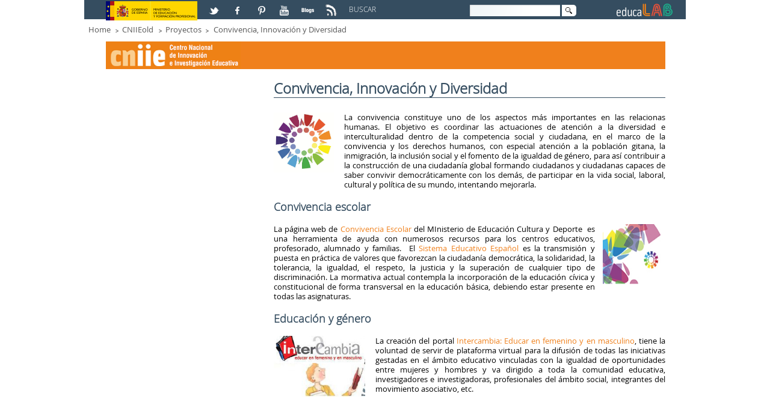

--- FILE ---
content_type: text/html;charset=UTF-8
request_url: http://educalab.es/cniie/proyectos/convivencia
body_size: 30805
content:
<!DOCTYPE HTML> <html lang="es" dir="ltr" xmlns="http://www.w3.org/1999/xhtml" > <head> <title>Convivencia, Innovación y Diversidad - educaLAB</title> <meta content="EDITORES: Instituto Nacional de Tecnologías Educativas y de Formación del Profesorado -INTEF- Ministerio de Educación, Cultura y Deporte- Gobierno de España." name="Author" /> <meta content="CC:BY-NC-SA.BY: Instituto Nacional de Tecnologías Educativas y de Formación del Profesorado -INTEF- Ministerio de Educación, Cultura y Deporte- Gobierno de España" name="dcterms.rightsHolder" /> <meta content="text/html; charset=UTF-8" http-equiv="content-type" /> <meta content="all" lang="es-ES" name="robots" /> <meta content="El objetivo es coordinar las actuaciones de atención a la diversidad e interculturalidad dentro de la competencia social y ciudadana, en el marco de la convivencia y los derechos humanos." lang="es-ES" name="description" /> <meta content="educalab, cniie, calidad educativa, educación inclusiva, sistema educativo, igualdad, oportunidades, potencialidades, nivel educativo, lomce, tics, nuevas tecnologías, convivencia, derechos humanos, competencia social, interculturalidad," lang="es-ES" name="keywords" /> <link href="http://educalab.es/Educalab-Paginas-theme/images/favicon.ico" rel="icon" /> <link href="http&#x3a;&#x2f;&#x2f;educalab&#x2e;es&#x2f;cniie&#x2f;proyectos&#x2f;convivencia" rel="canonical" /> <link href="&#x2f;html&#x2f;css&#x2f;main&#x2e;css&#x3f;browserId&#x3d;other&#x26;themeId&#x3d;EducaLABPaginas_WAR_EducalabPaginastheme&#x26;minifierType&#x3d;css&#x26;languageId&#x3d;es_ES&#x26;b&#x3d;6101&#x26;t&#x3d;1333360784000" rel="stylesheet" type="text/css" /> <link href="/html/portlet/journal_content/css/main.css?browserId=other&amp;themeId=EducaLABPaginas_WAR_EducalabPaginastheme&amp;minifierType=css&amp;languageId=es_ES&amp;b=6101&amp;t=1693981462000" rel="stylesheet" type="text/css" /> <script type="text/javascript">/*<![CDATA[*/var Liferay={Browser:{acceptsGzip:function(){return true},getMajorVersion:function(){return 131},getRevision:function(){return"537.36"},getVersion:function(){return"131.0.0.0"},isAir:function(){return false},isChrome:function(){return true},isFirefox:function(){return false},isGecko:function(){return true},isIe:function(){return false},isIphone:function(){return false},isLinux:function(){return false},isMac:function(){return true},isMobile:function(){return false},isMozilla:function(){return false},isOpera:function(){return false},isRtf:function(){return true},isSafari:function(){return true},isSun:function(){return false},isWap:function(){return false},isWapXhtml:function(){return false},isWebKit:function(){return true},isWindows:function(){return false},isWml:function(){return false}},Data:{isCustomizationView:function(){return false},notices:[null]},ThemeDisplay:{getCDNDynamicResourcesHost:function(){return""},getCDNHost:function(){return""},getCompanyId:function(){return"10154"},getCompanyGroupId:function(){return"10192"},getUserId:function(){return"10158"},getDoAsUserIdEncoded:function(){return""},getPlid:function(){return"11135"},getLayoutId:function(){return"38"},getLayoutURL:function(){return"http://educalab.es/cniie/proyectos/convivencia"},isPrivateLayout:function(){return"false"},getParentLayoutId:function(){return"14"},getScopeGroupId:function(){return"10180"},getScopeGroupIdOrLiveGroupId:function(){return"10180"},getParentGroupId:function(){return"10180"},isImpersonated:function(){return false},isSignedIn:function(){return false},getDefaultLanguageId:function(){return"es_ES"},getLanguageId:function(){return"es_ES"},isAddSessionIdToURL:function(){return true},isFreeformLayout:function(){return false},isStateExclusive:function(){return false},isStateMaximized:function(){return false},isStatePopUp:function(){return false},getPathContext:function(){return""},getPathImage:function(){return"/image"},getPathJavaScript:function(){return"/html/js"},getPathMain:function(){return"/c"},getPathThemeImages:function(){return"http://educalab.es/Educalab-Paginas-theme/images"},getPathThemeRoot:function(){return"/Educalab-Paginas-theme/"},getURLControlPanel:function(){return"/group/control_panel;jsessionid=FC0018D5F8BE69547101A7CDC539584A?doAsGroupId=10180&refererPlid=11135"},getURLHome:function(){return"http://educalab.es/web/home"},getSessionId:function(){return"FC0018D5F8BE69547101A7CDC539584A"},getPortletSetupShowBordersDefault:function(){return true}},PropsValues:{NTLM_AUTH_ENABLED:false}};var themeDisplay=Liferay.ThemeDisplay;Liferay.AUI={getBaseURL:function(){return"http://educalab.es/html/js/aui/"},getCombine:function(){return true},getComboPath:function(){return"/combo/?browserId=other&minifierType=&languageId=es_ES&b=6101&t=1343734778000&p=/html/js&"},getFilter:function(){return{replaceStr:function(c,b,a){return b+"m="+(c.split("/html/js")[1]||"")},searchExp:"(\\?|&)/([^&]+)"}},getJavaScriptRootPath:function(){return"/html/js"},getLangPath:function(){return"aui_lang.jsp?browserId=other&themeId=EducaLABPaginas_WAR_EducalabPaginastheme&colorSchemeId=01&minifierType=js&languageId=es_ES&b=6101&t=1343734778000"},getRootPath:function(){return"/html/js/aui/"}};window.YUI_config={base:Liferay.AUI.getBaseURL(),comboBase:Liferay.AUI.getComboPath(),fetchCSS:true,filter:Liferay.AUI.getFilter(),root:Liferay.AUI.getRootPath(),useBrowserConsole:false};Liferay.authToken="cc18QU3J";Liferay.currentURL="\x2fcniie\x2fproyectos\x2fconvivencia";Liferay.currentURLEncoded="%2Fcniie%2Fproyectos%2Fconvivencia";/*]]>*/</script> <script src="/html/js/barebone.jsp?browserId=other&amp;themeId=EducaLABPaginas_WAR_EducalabPaginastheme&amp;colorSchemeId=01&amp;minifierType=js&amp;minifierBundleId=javascript.barebone.files&amp;languageId=es_ES&amp;b=6101&amp;t=1343734778000" type="text/javascript"></script> <script type="text/javascript">/*<![CDATA[*/Liferay.Portlet.list=["71_INSTANCE_X9EZ6GekgyMe","56_INSTANCE_djo5WrURe8Vm","56_INSTANCE_UKyJtCFWrGZ6"];/*]]>*/</script> <script type="text/javascript">/*<![CDATA[*/var _gaq=_gaq||[];_gaq.push(["_setAccount","UA-46100553-1"]);_gaq.push(["_trackPageview"]);(function(){var a=document.createElement("script");a.src=("https:"==document.location.protocol?"https://ssl":"http://www")+".google-analytics.com/ga.js";a.setAttribute("async","true");document.documentElement.firstChild.appendChild(a)})();/*]]>*/</script> <link class="lfr-css-file" href="http&#x3a;&#x2f;&#x2f;educalab&#x2e;es&#x2f;Educalab-Paginas-theme&#x2f;css&#x2f;main&#x2e;css&#x3f;browserId&#x3d;other&#x26;themeId&#x3d;EducaLABPaginas_WAR_EducalabPaginastheme&#x26;minifierType&#x3d;css&#x26;languageId&#x3d;es_ES&#x26;b&#x3d;6101&#x26;t&#x3d;1499946093000" rel="stylesheet" type="text/css" /> <style type="text/css">.EducaLAB_style_Cabecera{height:2.70em!important}.lfr-component .taglib-social-bookmark-facebook{margin-top:.2em!important}@media only screen and (max-width:480px){body{border:none!important}}@media only screen and (max-width:600px){body{bordeR:none!important}}@media only screen and (max-width:800px){body{border:0}}@media only screen and (max-width:360px){body{border:0}}.EducaLAB_Ancho_15{width:12%}.EducaLAB_Caja_Color_Blanco{bordeR:1px solid #ef801c;background-color:#fff}.EducaLAB_Caja_Redondeada{border-radius:10px;height:4em}p.EducaLAB_Texto_Mediateca_Secundaria{color:#ef801c;font-family:"MySolexBlack";font-size:1.7em;text-align:center!important;padding-top:.5em}p.EducaLAB_Texto_Mediateca_Secundaria a{color:#ef801c;font-family:"MySolexBlack";text-align:center!important;padding-top:.5em}p.EducaLAB_Texto_Mediateca_Secundaria a:hover{color:#ef801c!important;font-family:"MySolexBlack"}p.EducaLAB_Texto_Mediateca_Secundaria a:visited{color:#ef801c!important;font-family:"MySolexBlack"}p.EducaLAB_Texto_Mediateca_Secundaria a:select{color:#ef801c!important;font-family:"MySolexBlack"}.EducaLAB_mediateca{background:#e5e5e5;border-radius:.3em;overflow:auto;min-height:29em}.EducaLAB_Exp_Video{float:left;width:60%;margin-left:1em;margin-top:1em;margin-bottom:1em}.EducaLAB_video-info{float:left;width:35%;margin-left:1em}.EducaLAB_video-info h1{font-size:1.5em}.EducaLAB_video-container{position:relative;padding-bottom:56.25%;height:0;overflow:hidden;height:8em}.EducaLAB_DetalleMediateca .taglib-header{display:none}.EducaLAB_DetalleMediateca .asset-content{margin:0!important}ul.listadogaleria{list-style:none;padding:0;margin:0;display:block;overflow:auto;margin-top:1em}ul.listadogaleria li{display:inline-block;margin:0 0 3% 0;width:30%;z-index:1;vertical-align:top}ul.listadogaleria li::before{content:none!important}ul.listadogaleria li a img{width:100%;height:9em}.capa{border:0 none;display:block;float:none;position:relative;z-index:2}.textofoto{background:rgba(0,0,0,0.55);bottom:0;height:4.167em;position:absolute;text-transform:uppercase;z-index:3;width:100%}.textofoto p{color:#fff!important;font-size:1.1em;margin:0;padding:.5em;line-height:1em;text-transform:initial;text-align:left}.taglib-header .header-title{display:none}.taglib-icon .taglib-text{margin-left:23em}.taglib-social-bookmark-facebook{margin-top:-1.5em}.taglib-social-bookmark-plusone{display:none}.default-asset-publisher{margin-left:-2em}#EducaLAB_MENU{display:none}#EducaLAB_inicioMENU{display:none}.EducaLAB_footer_idioma{display:none}</style> <style type="text/css"></style> <meta name="viewport" content="width=device-width" /> <meta name="p:domain_verify" content="3d70d2a1f9366e742b46e9dff7b84907" /> <!-- Para IE 10 --> <!--[if !IE]--> <!--<script>/*<![CDATA[*/if(
/*@cc_on!@*/
false){document.documentElement.className+=" ie10"};/*]]>*/</script>--> <!--<![endif]--> <!-- Para IE Inferior a 9 --> <!--[if lt IE 9]> <script src="/Educalab-Paginas-theme/js/respond.min.js"></script> <![endif]--> <script type='text/javascript'> AUI().ready(function() { AUI().use('node', function (A) { var navMenu = A.one(".nav-menu"); if (navMenu != null) navMenu.on('click', function(e) { var target = e.currentTarget; target.siblings().removeClass('clicked'); target.toggleClass('clicked'); }); var categoryListContainer = A.one(".lfr-asset-category-list-container"); if (categoryListContainer != null) categoryListContainer.on('click', function(e) { var target = e.currentTarget; target.siblings().removeClass('clicked'); target.toggleClass('clicked'); }); }); }); </script> </head> <body class=" yui3-skin-sam controls-visible guest-site signed-out public-page site"> <!-- Nodo: NODO2 --> <div class="gridContainer clearfix"> <!--id="wrapper"--> <a href="#main-content" id="skip-to-content">Saltar al contenido</a> <header class="EducaLAB_style_Cabecera"> <div class="EducaLAB_style_menucabecera" id="EducaLAB_menucabecera"> <div class="EducaLAB_style_menucabecera_imagen"> <a href="http://www.mecd.gob.es" target="_blank" title="Acceso a la web del Ministerio de Educación, Cultura y Deportes. Abre en ventana nueva"><img alt="Logo de el Ministerio de Educación" src="/documents/10180/15456/LogoMinisterio.jpg/b598ecc8-3ff0-4acc-b43b-640aad8ad2f1?t=1377508499937" /></a></div> </div> <div id="EducaLAB_redes" class="EducaLAB_style_redes"> <p> <a href="https://twitter.com/educalab/lists/educalab" target="_blank" title="Acceso a la lista educaLAB en Twitter. Abre en ventana nueva"> <img alt="Logo de Twitter" src="/documents/10180/15456/ICONO_RS_twitter.png/07913759-b4be-40e2-ada7-1f061e25fd44?t=1382604952000" /></a> <a href="https://www.facebook.com/educalab" target="_blank" title="Acceso a Facebook. Abre en ventana nueva"> <img alt="Logo de Facebook" src="/documents/10180/15456/ICONO_RS_facebook.png/9fb50e92-95b9-4ca3-92bc-d71b31d68cdd?t=1382604950000" /></a> <a href="https://www.pinterest.com/educalab" target="_blank" title="Acceso a Pinterest. Abre en ventana nueva"> <img alt="Logo de Pinterest" src="/documents/10180/15456/ICONO_RS_pinterest.png/de54ee67-ba3d-47fa-84c7-9b45ebc86967?t=1382604951000" /></a> <a href="http://www.youtube.com/user/educacionlab" target="_blank" title="Acceso a Youtube. Abre en ventana nueva"> <img alt="Logo de Youtube" src="/documents/10180/15456/ICONORS_youtube.png/549e4297-da8a-4013-abe3-e3cdc02765f6?t=1382604952000" /></a> <a href="http://blog.educalab.es" target="_blank" title="Acceso a Blogs educaLAB. Abre en ventana nueva"> <img alt="Logo de Blogs educaLAB" src="/documents/10180/15456/ICONO_RS_blogs.png/ad6100d6-979a-48ac-be0b-0221d72143c6?t=1382604950000" /></a> <a href="http://educalab.es/rss/-/asset_publisher/KNhcwN2M5gsl/rss?p_p_cacheability=cacheLevelPage" target="_blank" title="Acceso a RSS educaLAB. Abre en ventana nueva"> <img alt="Logo de RSS educaLAB" src="/documents/10180/225660/ico_RSS/0d747929-212e-4f49-94b5-0dcadd9ed303?t=1425454834000" title="Logo de RSS educaLAB" /></a></p> </div> <div id="EducaLAB_Caja_buscador" class="EducaLAB_style_Caja_buscador"> <div id="EducaLAB_Texto_Buscar" class="EducaLAB_style_Texto_Buscar"> <p> BUSCAR </p> </div> <div id="EducaLAB_buscador" class="EducaLAB_style_buscador"> <div class="portlet-boundary portlet-boundary_3_ portlet-static portlet-static-end portlet-borderless portlet-search " id="p_p_id_3_INSTANCE_abcd_" > <span id="p_3_INSTANCE_abcd"></span> <div class="portlet-body"> <div class="portlet-borderless-container" style=""> <div class="portlet-body"> <form action="http://educalab.es/buscador;jsessionid=FC0018D5F8BE69547101A7CDC539584A?p_p_id=3&amp;p_p_lifecycle=0&amp;p_p_state=maximized&amp;p_p_mode=view&amp;_3_struts_action=%2Fsearch%2Fsearch&amp;_3_redirect=%2Fcniie%2Fproyectos%2Fconvivencia" method="get" name="ctem_3_fm" onSubmit="ctem_3_search(); return false;"> <input name="p_p_id" type="hidden" value="3" /><input name="p_p_lifecycle" type="hidden" value="0" /><input name="p_p_state" type="hidden" value="maximized" /><input name="p_p_mode" type="hidden" value="view" /><input name="_3_struts_action" type="hidden" value="&#x2f;search&#x2f;search" /><input name="_3_redirect" type="hidden" value="&#x2f;cniie&#x2f;proyectos&#x2f;convivencia" /> <label for="ContenidoCampoBusqueda" class="ContenidoCampoBusqueda">Buscar</label> <input name="_3_keywords" size="30" type="text" value="" id="ContenidoCampoBusqueda"/> <!--<label for="_3__slt_buscador" class="ContenidoCampoBusqueda">Buscar</label> <select name="_3_groupId" id="_3__slt_buscador" class="hide hidden"> <option value="0">Todo</option> <option value="10180" selected >Este sitio web</option> </select> --> <!-- FIX ACCESIBILIDAD 01/2016 --> <input class="hidden" type="submit" value="null" name="_3__FixAccesibilidad_SubmitButton" /> <input alt="Imagen Lupa" src="http://educalab.es/Educalab-Paginas-theme/images/common/search.png" title="Buscar" type="image" class="imagenLupaBuscador"/> </form> </div> </div> </div> </div> </div> </div> <div id="EducaLAB_logo" class="EducaLAB_style_logoEducaLAB"> <p> <a href="/home"><img alt="Logo EducaLAB" height="32" src="/documents/10180/15456/cabecera_logocolor.png/6a0f7ca4-9f87-4d8a-844d-271205644bac?t=1382604949000" width="101" /></a></p> </div> </header> <!--camino de migas--> <div id="EducaLAB_breadcrumb" class="EducaLAB_style_breadcrumb"> <ul class="breadcrumbs breadcrumbs-horizontal lfr-component"> <li class="first"><span><a href="http://educalab.es/home;jsessionid=FC0018D5F8BE69547101A7CDC539584A" >Home</a></span></li><li><span><a href="http://educalab.es/cniie-old;jsessionid=FC0018D5F8BE69547101A7CDC539584A" >CNIIEold</a></span></li><li><span><a href="http://educalab.es/cniie/proyectos;jsessionid=FC0018D5F8BE69547101A7CDC539584A" >Proyectos</a></span></li><li class="last"><span><a href="http://educalab.es/cniie/proyectos/convivencia;jsessionid=FC0018D5F8BE69547101A7CDC539584A" >Convivencia, Innovación y Diversidad</a></span></li> </ul> </div> <div id="EducaLAB_contenido" class="EducaLAB_style_contenido" > <!--Caja de los contenidos Content--> <section> <div id="EducaLAB_typo" > <div class="portlet-boundary portlet-boundary_103_ portlet-static portlet-static-end " id="p_p_id_103_" > <span id="p_103"></span> <div class="portlet-body"> </div> </div> <div class="columns-2" id="main-content"> <div class="portlet-layout"> <div id="EducaLAB_columna_anchocompleto" class="aui-w100 EducaLAB_style_columna_anchocompleto"> <div class="portlet-dropzone portlet-column-content portlet-column-content-only" id="layout-column_EducaLAB_columna_anchocompleto"> <div class="portlet-boundary portlet-boundary_56_ portlet-static portlet-static-end portlet-borderless portlet-journal-content " id="p_p_id_56_INSTANCE_UKyJtCFWrGZ6_" > <span id="p_56_INSTANCE_UKyJtCFWrGZ6"></span> <div class="portlet-body"> <div class="portlet-borderless-container" style=""> <div class="portlet-body"> <div class="journal-content-article" id="article_10154_10180_27419_1.7"> <div class="EducaLAB_Caja_CNIIE"> <a href="/cniie/introduccion" title="Ir a la página de introducción del CNIIE"><img alt="Imagen logo de CNIIE" src="/documents/10180/15456/cniie.png/002d6d62-fa9a-4421-a2bb-b9f58b148fa5?t=1383217746363" /></a></div> </div> <div class="entry-links"> </div> </div> </div> </div> </div> </div> </div> </div> <div class="portlet-layout"> <div id="EducaLAB_columna30" class="aui-w30 EducaLAB_style_columna30"> <div class="portlet-dropzone portlet-column-content portlet-column-content-first" id="layout-column_EducaLAB_columna30"> <div class="portlet-boundary portlet-boundary_71_ portlet-static portlet-static-end portlet-borderless portlet-navigation MENUV" id="p_p_id_71_INSTANCE_X9EZ6GekgyMe_" > <span id="p_71_INSTANCE_X9EZ6GekgyMe"></span> <div class="portlet-body"> <div class="portlet-borderless-container" style=""> <div class="portlet-body"> <div class="nav-menu nav-menu-style-"> </div> </div> </div> </div> </div> </div> </div> <div id="EducaLAB_columna70" class="aui-w70 EducaLAB_style_columna70" > <div class="portlet-dropzone portlet-column-content portlet-column-content-last" id="layout-column_EducaLAB_columna70"> <div class="portlet-boundary portlet-boundary_56_ portlet-static portlet-static-end portlet-borderless portlet-journal-content " id="p_p_id_56_INSTANCE_djo5WrURe8Vm_" > <span id="p_56_INSTANCE_djo5WrURe8Vm"></span> <div class="portlet-body"> <div class="portlet-borderless-container" style=""> <div class="portlet-body"> <div class="journal-content-article" id="article_10154_10180_17604_7.2"> <h1> Convivencia, Innovación y Diversidad</h1> <p class="imgL"> <img alt="Logo Plan de Convivencia Escolar" height="100" src="/documents/10180/618861/Plan_estrategico_convivenvia_escolar/" title="Logo Plan de Convivencia Escolar" width="100" /></p> <p> La convivencia constituye uno de los aspectos más importantes en las relacionas humanas. El objetivo es coordinar las actuaciones de atención a la diversidad e interculturalidad dentro de la competencia social y ciudadana, en el marco de la convivencia y los derechos humanos, con especial atención a la población gitana, la inmigración, la inclusión social y el fomento de la igualdad de género, para así contribuir a la construcción de una ciudadanía global formando ciudadanos y ciudadanas capaces de saber convivir democráticamente con los demás, de participar en la vida social, laboral, cultural y política de su mundo, intentando mejorarla.</p> <h2> Convivencia escolar</h2> <p class="imgR"> <img alt="Logo Plan de Convivencia Escolar" height="100" src="/documents/595534/0/Convivencia_escolar.png/260b8756-d9e4-4bd0-84d7-4fef5fa8ecbf?t=1520421648075" title="Logo Plan de Convivencia Escolar" width="100" /></p> <p> La página web de <a href="http://www.mecd.gob.es/educacion-mecd/mc/convivencia-escolar/inicio.html" target="_blank" title="Ir a Veb de Convivencia Escolar. Abre en nueva ventana.">Convivencia Escolar</a> del MInisterio de Educación Cultura y Deporte&nbsp; es una herramienta de ayuda con numerosos recursos para los centros educativos, profesorado, alumnado y familias.&nbsp; El <a href="https://www.mecd.gob.es/educacion-mecd/in/sistema-educativo/portada.html;jsessionid=423707B41344A578E63A4A4A09CA86A8" target="_blank" title="Ir Sisteme Educativo Español. Abre en nueva ventana.">Sistema Educativo Español</a> es la transmisión y puesta en práctica de valores que favorezcan la ciudadanía democrática, la solidaridad, la tolerancia, la igualdad, el respeto, la justicia y la superación de cualquier tipo de discriminación. La mormativa actual contempla la incorporación de la educación cívica y constitucional de forma transversal en la educación básica, debiendo estar presente en todas las asignaturas.</p> <h2> Educación y género</h2> <p class="imgL"> <img alt="Logo Intercambia en masculino y femenino" src="/documents/595534/0/Intercambia.png/41eb5254-2773-4b02-9203-528e22faaf4b?t=1520424505204" style="width: 152px; height: 102px;" title="Logo Plan de Convivencia Escolar" /></p> <p> La creación del portal <a href="http://intercambia.educalab.es/" id="aui_3_4_0_1_407" target="_blank" title="Ir a Intercambia: Educar en femenino y en masculino. Abre en ventana nueva.">Intercambia: Educar en femenino y en masculino</a>, tiene la voluntad de servir de plataforma virtual para la difusión de todas las iniciativas gestadas en el ámbito educativo vinculadas con la igualdad de oportunidades entre mujeres y hombres y va dirigido a toda la comunidad educativa, investigadores e investigadoras, profesionales del ámbito social, integrantes del movimiento asociativo, etc.</p> <p> &nbsp;</p> <p> &nbsp;</p> <p class="INTEF_typo_italic FR"> Actualizado el 07/03/2018</p> </div> <div class="entry-links"> </div> </div> </div> </div> </div> </div> </div> </div> </div> <form action="#" id="hrefFm" method="post" name="hrefFm"> <span></span> <!-- FIX ACCESIBILIDAD 01/2016 --> <input class="hidden hide" type="submit" name="hrefFm_fix_accesibilidad" value="0" /> </form> </div> </section> </div> <!--<footer role="contentinfo">--> <!--Caja del pie que contiene el Menu de Navegaci�n y el Copyright--> <footer class="EducaLAB_style_footer"> <div id="EducaLAB_inicioMENU" class="EducaLAB_style_inicioMENU"> </div> <!--Menu de Navegacion--> <nav> <div id="EducaLAB_MENU" class="EducaLAB_style_MENU"> <div id="EducaLAB_Caja_MENU" class="EducaLAB_style_Caja_MENU" > <!-- Sustituido nav por div tanto apertura como cierre --> <div class="sort-pages modify-pages"> <!--<h1> <span>Navegación</span> </h1>--> <!-- El primero nivel del menu que es la Home --> <!-- <li class="selected"> <a href="" ><span> Home</span> </a> --> <!-- Segundo nivel del menu --> <!-- <ul class="child-menu"> --> <div class="EducaLAB_typo_MENU"> <ul class="EducaLAB_typo_MENU"> <li class="EducaLAB_typo_MENU_encabezado"><h1> <a href="https://intef.es/" target="_blank" title="Ir a INTEF">INTEF</a></h1> <!-- Tercer nivel del menu --> <ul class="EducaLAB_typo_MENU"> <li class="EducaLAB_typo_MENU"> <a href="https://intef.es/recursos-educativos/" target="_blank" title="Ir a INTEF" >Recursos educativos </a> </li> <li class="EducaLAB_typo_MENU"> <a href="https://intef.es/tecnologia-educativa/" target="_blank" title="Ir a INTEF" >Tecnología educativa </a> </li> <!-- </li> --> </ul> </li> </ul> </div> <!-- </li>--> <!-- El primero nivel del menu que es la Home --> <!-- <li> <a href="" ><span> Formulario general</span> </a> --> <!-- Segundo nivel del menu --> <!-- </li>--> <!-- El primero nivel del menu que es la Home --> <!-- <li> <a href="" ><span> TDE2018</span> </a> --> <!-- Segundo nivel del menu --> <!-- </li>--> </div> </div> </div> </nav> <!--Copyright--> <div id="EducaLAB_cierre" class="EducaLAB_style_cierre"> <div class="EducaLAB_footer_logo"> <p><a href="/home" title="Acceso a educaLAB"><img alt="Logo de educaLAB" height="32" src="/documents/10180/15456/pie_logoblanco.png/d27f280b-0abc-4177-9511-7be8cedc90b3?t=1382604953636" width="118" /></a></p> </div> <div class="EducaLAB_footer_idioma"> <div class="portlet-boundary portlet-boundary_82_ portlet-static portlet-static-end portlet-language " id="p_p_id_82_" > <span id="p_82"></span> <div class="portlet-body"> <section class="portlet" id="portlet_82"> <div class="portlet-topper"> <h1 class="portlet-title"> <span class="portlet-title-text">Idioma</span> </h1> </div> <div class="portlet-content"> <div class=" portlet-content-container" style=""> <div class="portlet-body"> <span > <a class="taglib-icon" href="http://educalab.es/cniie/proyectos/convivencia;jsessionid=FC0018D5F8BE69547101A7CDC539584A?p_p_id=82&amp;p_p_lifecycle=1&amp;p_p_state=normal&amp;p_p_mode=view&amp;_82_struts_action=%2Flanguage%2Fview&amp;_82_redirect=%2Fcniie%2Fproyectos%2Fconvivencia&amp;languageId=es_ES" id="_82_rjus" lang="es-ES" > <img class="icon" src="http://educalab.es/Educalab-Paginas-theme/images/language/es_ES.png" alt="español (España)" title="español (España)" /> </a> </span> <span > <a class="taglib-icon" href="http://educalab.es/cniie/proyectos/convivencia;jsessionid=FC0018D5F8BE69547101A7CDC539584A?p_p_id=82&amp;p_p_lifecycle=1&amp;p_p_state=normal&amp;p_p_mode=view&amp;_82_struts_action=%2Flanguage%2Fview&amp;_82_redirect=%2Fcniie%2Fproyectos%2Fconvivencia&amp;languageId=en_GB" id="_82_ctvk" lang="en-GB" > <img class="icon" src="http://educalab.es/Educalab-Paginas-theme/images/language/en_GB.png" alt="English (United Kingdom) - Beta" title="English (United Kingdom) - Beta" /> </a> </span> </div> </div> </div> </section> </div> </div> </div> <div class="EducaLAB_footer_Contacto"> <p> <a href="http://educalab.es/formulario-general" title="Ir a Contacta con nosotros. ">Contacto</a> | <a href="http://educalab.es/aviso-legal" title="Ir al Aviso legal de EducaLAB. ">Aviso legal</a> | <a href="http://educalab.es/accesibilidad" title="Ir a la Declaración sobre Accesibilidad de EducaLAB. ">Accesibilidad</a></p> </div> <!--<div class="EducaLAB_footer_Contacto">--> <!--<p><a href="http://info.educalab@mecd.es " target="_blank" title="Ir a Contacta con nosotros. Abre en ventana nueva.">Contacto</a>|<a href="http://www.mecd.gob.es/servicios-al-ciudadano-mecd/informacion-administrativa.html" target="_blank" title="Ir a Atención al ciudadano. Abre en ventana nueva."> Atención al ciudadano</a>|<a href="http://www.mecd.gob.es/ministerio-mecd/direcciones-y-telefonos.html" target="_blank" title="Ir a Direcciones y teléfonos. Abre en ventana nueva.">Direcciones y teléfonos</a> | <a href="http://educalab.es/aviso-legal" title="Ir al Aviso legal de EducaLAB. ">Aviso legal</a></p>--> <!--</div>--> </div> </footer> </div> <script type="text/javascript">/*<![CDATA[*/Liferay.Util.addInputFocus();Liferay.Portlet.runtimePortletIds=["82","103"];/*]]>*/</script> <script type="text/javascript">/*<![CDATA[*/Liferay.Portlet.onLoad({canEditTitle:false,columnPos:0,isStatic:"end",namespacedId:"p_p_id_103_",portletId:"103",refreshURL:"\x2fc\x2fportal\x2frender_portlet\x3fp_l_id\x3d11135\x26p_p_id\x3d103\x26p_p_lifecycle\x3d0\x26p_t_lifecycle\x3d0\x26p_p_state\x3dnormal\x26p_p_mode\x3dview\x26p_p_col_id\x3d\x26p_p_col_pos\x3d0\x26p_p_col_count\x3d0\x26p_p_isolated\x3d1\x26currentURL\x3d\x252Fcniie\x252Fproyectos\x252Fconvivencia"});Liferay.Portlet.onLoad({canEditTitle:false,columnPos:0,isStatic:"end",namespacedId:"p_p_id_56_INSTANCE_UKyJtCFWrGZ6_",portletId:"56_INSTANCE_UKyJtCFWrGZ6",refreshURL:"\x2fc\x2fportal\x2frender_portlet\x3fp_l_id\x3d11135\x26p_p_id\x3d56_INSTANCE_UKyJtCFWrGZ6\x26p_p_lifecycle\x3d0\x26p_t_lifecycle\x3d0\x26p_p_state\x3dnormal\x26p_p_mode\x3dview\x26p_p_col_id\x3dEducaLAB_columna_anchocompleto\x26p_p_col_pos\x3d0\x26p_p_col_count\x3d1\x26p_p_isolated\x3d1\x26currentURL\x3d\x252Fcniie\x252Fproyectos\x252Fconvivencia"});Liferay.Portlet.onLoad({canEditTitle:false,columnPos:0,isStatic:"end",namespacedId:"p_p_id_56_INSTANCE_djo5WrURe8Vm_",portletId:"56_INSTANCE_djo5WrURe8Vm",refreshURL:"\x2fc\x2fportal\x2frender_portlet\x3fp_l_id\x3d11135\x26p_p_id\x3d56_INSTANCE_djo5WrURe8Vm\x26p_p_lifecycle\x3d0\x26p_t_lifecycle\x3d0\x26p_p_state\x3dnormal\x26p_p_mode\x3dview\x26p_p_col_id\x3dEducaLAB_columna70\x26p_p_col_pos\x3d0\x26p_p_col_count\x3d1\x26p_p_isolated\x3d1\x26currentURL\x3d\x252Fcniie\x252Fproyectos\x252Fconvivencia"});Liferay.Portlet.onLoad({canEditTitle:false,columnPos:0,isStatic:"end",namespacedId:"p_p_id_71_INSTANCE_X9EZ6GekgyMe_",portletId:"71_INSTANCE_X9EZ6GekgyMe",refreshURL:"\x2fc\x2fportal\x2frender_portlet\x3fp_l_id\x3d11135\x26p_p_id\x3d71_INSTANCE_X9EZ6GekgyMe\x26p_p_lifecycle\x3d0\x26p_t_lifecycle\x3d0\x26p_p_state\x3dnormal\x26p_p_mode\x3dview\x26p_p_col_id\x3dEducaLAB_columna30\x26p_p_col_pos\x3d0\x26p_p_col_count\x3d1\x26p_p_isolated\x3d1\x26currentURL\x3d\x252Fcniie\x252Fproyectos\x252Fconvivencia"});function ctem_3_search(){var a=document.ctem_3_fm._3_keywords.value;a=a.replace(/^\s+|\s+$/,"");if(a!=""){document.ctem_3_fm.submit()}}Liferay.Portlet.onLoad({canEditTitle:false,columnPos:0,isStatic:"end",namespacedId:"p_p_id_3_INSTANCE_abcd_",portletId:"3_INSTANCE_abcd",refreshURL:"\x2fc\x2fportal\x2frender_portlet\x3fp_l_id\x3d11135\x26p_p_id\x3d3_INSTANCE_abcd\x26p_p_lifecycle\x3d0\x26p_t_lifecycle\x3d0\x26p_p_state\x3dnormal\x26p_p_mode\x3dview\x26p_p_col_id\x3d\x26p_p_col_pos\x3d0\x26p_p_col_count\x3d0\x26p_p_isolated\x3d1\x26currentURL\x3d\x252Fcniie\x252Fproyectos\x252Fconvivencia"});Liferay.Portlet.onLoad({canEditTitle:false,columnPos:0,isStatic:"end",namespacedId:"p_p_id_82_",portletId:"82",refreshURL:"\x2fc\x2fportal\x2frender_portlet\x3fp_l_id\x3d11135\x26p_p_id\x3d82\x26p_p_lifecycle\x3d0\x26p_t_lifecycle\x3d0\x26p_p_state\x3dnormal\x26p_p_mode\x3dview\x26p_p_col_id\x3d\x26p_p_col_pos\x3d0\x26p_p_col_count\x3d0\x26p_p_isolated\x3d1\x26currentURL\x3d\x252Fcniie\x252Fproyectos\x252Fconvivencia"});AUI().use("aui-base","liferay-icon","liferay-menu","liferay-notice","liferay-poller",function(a){(function(){Liferay.Icon.register({forcePost:true,id:"_82_rjus"})})();(function(){Liferay.Icon.register({forcePost:true,id:"_82_ctvk"})})();(function(){Liferay.Util.addInputType();Liferay.Portlet.ready(function(b,c){Liferay.Util.addInputType(c)})})();(function(){new Liferay.Menu();var b=Liferay.Data.notices;for(var c=1;c<b.length;c++){new Liferay.Notice(b[c])}})()});/*]]>*/</script> <script src="http://educalab.es/Educalab-Paginas-theme/js/main.js?browserId=other&amp;minifierType=js&amp;languageId=es_ES&amp;b=6101&amp;t=1499946093000" type="text/javascript"></script> <script type="text/javascript"></script> <!-- Piwik --> <script type="text/javascript">/*<![CDATA[*/var _paq=_paq||[];_paq.push(["trackPageView"]);_paq.push(["enableLinkTracking"]);(function(){var a=(("https:"==document.location.protocol)?"https":"http")+"://blog.educalab.es/estadisticas/";_paq.push(["setTrackerUrl",a+"piwik.php"]);_paq.push(["setSiteId","5"]);var e=document,c=e.createElement("script"),b=e.getElementsByTagName("script")[0];c.type="text/javascript";c.defer=true;c.async=true;c.src=a+"piwik.js";b.parentNode.insertBefore(c,b)})();/*]]>*/</script> <!-- End Piwik Code --> </body> </html> 